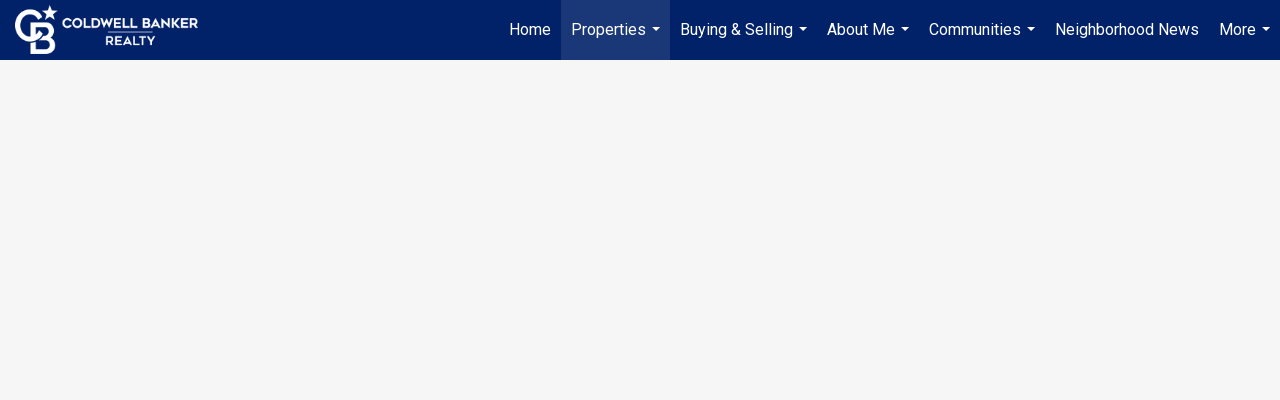

--- FILE ---
content_type: text/html; charset=utf-8
request_url: https://www.google.com/recaptcha/api2/anchor?ar=1&k=6LdmtrYUAAAAAAHk0DIYZUZov8ZzYGbtAIozmHtV&co=aHR0cHM6Ly9saW5kYWNyb3NlLWFuZGVyc2VuLmNvbTo0NDM.&hl=en&v=PoyoqOPhxBO7pBk68S4YbpHZ&size=invisible&anchor-ms=20000&execute-ms=30000&cb=1bzpqm7xmbsj
body_size: 48511
content:
<!DOCTYPE HTML><html dir="ltr" lang="en"><head><meta http-equiv="Content-Type" content="text/html; charset=UTF-8">
<meta http-equiv="X-UA-Compatible" content="IE=edge">
<title>reCAPTCHA</title>
<style type="text/css">
/* cyrillic-ext */
@font-face {
  font-family: 'Roboto';
  font-style: normal;
  font-weight: 400;
  font-stretch: 100%;
  src: url(//fonts.gstatic.com/s/roboto/v48/KFO7CnqEu92Fr1ME7kSn66aGLdTylUAMa3GUBHMdazTgWw.woff2) format('woff2');
  unicode-range: U+0460-052F, U+1C80-1C8A, U+20B4, U+2DE0-2DFF, U+A640-A69F, U+FE2E-FE2F;
}
/* cyrillic */
@font-face {
  font-family: 'Roboto';
  font-style: normal;
  font-weight: 400;
  font-stretch: 100%;
  src: url(//fonts.gstatic.com/s/roboto/v48/KFO7CnqEu92Fr1ME7kSn66aGLdTylUAMa3iUBHMdazTgWw.woff2) format('woff2');
  unicode-range: U+0301, U+0400-045F, U+0490-0491, U+04B0-04B1, U+2116;
}
/* greek-ext */
@font-face {
  font-family: 'Roboto';
  font-style: normal;
  font-weight: 400;
  font-stretch: 100%;
  src: url(//fonts.gstatic.com/s/roboto/v48/KFO7CnqEu92Fr1ME7kSn66aGLdTylUAMa3CUBHMdazTgWw.woff2) format('woff2');
  unicode-range: U+1F00-1FFF;
}
/* greek */
@font-face {
  font-family: 'Roboto';
  font-style: normal;
  font-weight: 400;
  font-stretch: 100%;
  src: url(//fonts.gstatic.com/s/roboto/v48/KFO7CnqEu92Fr1ME7kSn66aGLdTylUAMa3-UBHMdazTgWw.woff2) format('woff2');
  unicode-range: U+0370-0377, U+037A-037F, U+0384-038A, U+038C, U+038E-03A1, U+03A3-03FF;
}
/* math */
@font-face {
  font-family: 'Roboto';
  font-style: normal;
  font-weight: 400;
  font-stretch: 100%;
  src: url(//fonts.gstatic.com/s/roboto/v48/KFO7CnqEu92Fr1ME7kSn66aGLdTylUAMawCUBHMdazTgWw.woff2) format('woff2');
  unicode-range: U+0302-0303, U+0305, U+0307-0308, U+0310, U+0312, U+0315, U+031A, U+0326-0327, U+032C, U+032F-0330, U+0332-0333, U+0338, U+033A, U+0346, U+034D, U+0391-03A1, U+03A3-03A9, U+03B1-03C9, U+03D1, U+03D5-03D6, U+03F0-03F1, U+03F4-03F5, U+2016-2017, U+2034-2038, U+203C, U+2040, U+2043, U+2047, U+2050, U+2057, U+205F, U+2070-2071, U+2074-208E, U+2090-209C, U+20D0-20DC, U+20E1, U+20E5-20EF, U+2100-2112, U+2114-2115, U+2117-2121, U+2123-214F, U+2190, U+2192, U+2194-21AE, U+21B0-21E5, U+21F1-21F2, U+21F4-2211, U+2213-2214, U+2216-22FF, U+2308-230B, U+2310, U+2319, U+231C-2321, U+2336-237A, U+237C, U+2395, U+239B-23B7, U+23D0, U+23DC-23E1, U+2474-2475, U+25AF, U+25B3, U+25B7, U+25BD, U+25C1, U+25CA, U+25CC, U+25FB, U+266D-266F, U+27C0-27FF, U+2900-2AFF, U+2B0E-2B11, U+2B30-2B4C, U+2BFE, U+3030, U+FF5B, U+FF5D, U+1D400-1D7FF, U+1EE00-1EEFF;
}
/* symbols */
@font-face {
  font-family: 'Roboto';
  font-style: normal;
  font-weight: 400;
  font-stretch: 100%;
  src: url(//fonts.gstatic.com/s/roboto/v48/KFO7CnqEu92Fr1ME7kSn66aGLdTylUAMaxKUBHMdazTgWw.woff2) format('woff2');
  unicode-range: U+0001-000C, U+000E-001F, U+007F-009F, U+20DD-20E0, U+20E2-20E4, U+2150-218F, U+2190, U+2192, U+2194-2199, U+21AF, U+21E6-21F0, U+21F3, U+2218-2219, U+2299, U+22C4-22C6, U+2300-243F, U+2440-244A, U+2460-24FF, U+25A0-27BF, U+2800-28FF, U+2921-2922, U+2981, U+29BF, U+29EB, U+2B00-2BFF, U+4DC0-4DFF, U+FFF9-FFFB, U+10140-1018E, U+10190-1019C, U+101A0, U+101D0-101FD, U+102E0-102FB, U+10E60-10E7E, U+1D2C0-1D2D3, U+1D2E0-1D37F, U+1F000-1F0FF, U+1F100-1F1AD, U+1F1E6-1F1FF, U+1F30D-1F30F, U+1F315, U+1F31C, U+1F31E, U+1F320-1F32C, U+1F336, U+1F378, U+1F37D, U+1F382, U+1F393-1F39F, U+1F3A7-1F3A8, U+1F3AC-1F3AF, U+1F3C2, U+1F3C4-1F3C6, U+1F3CA-1F3CE, U+1F3D4-1F3E0, U+1F3ED, U+1F3F1-1F3F3, U+1F3F5-1F3F7, U+1F408, U+1F415, U+1F41F, U+1F426, U+1F43F, U+1F441-1F442, U+1F444, U+1F446-1F449, U+1F44C-1F44E, U+1F453, U+1F46A, U+1F47D, U+1F4A3, U+1F4B0, U+1F4B3, U+1F4B9, U+1F4BB, U+1F4BF, U+1F4C8-1F4CB, U+1F4D6, U+1F4DA, U+1F4DF, U+1F4E3-1F4E6, U+1F4EA-1F4ED, U+1F4F7, U+1F4F9-1F4FB, U+1F4FD-1F4FE, U+1F503, U+1F507-1F50B, U+1F50D, U+1F512-1F513, U+1F53E-1F54A, U+1F54F-1F5FA, U+1F610, U+1F650-1F67F, U+1F687, U+1F68D, U+1F691, U+1F694, U+1F698, U+1F6AD, U+1F6B2, U+1F6B9-1F6BA, U+1F6BC, U+1F6C6-1F6CF, U+1F6D3-1F6D7, U+1F6E0-1F6EA, U+1F6F0-1F6F3, U+1F6F7-1F6FC, U+1F700-1F7FF, U+1F800-1F80B, U+1F810-1F847, U+1F850-1F859, U+1F860-1F887, U+1F890-1F8AD, U+1F8B0-1F8BB, U+1F8C0-1F8C1, U+1F900-1F90B, U+1F93B, U+1F946, U+1F984, U+1F996, U+1F9E9, U+1FA00-1FA6F, U+1FA70-1FA7C, U+1FA80-1FA89, U+1FA8F-1FAC6, U+1FACE-1FADC, U+1FADF-1FAE9, U+1FAF0-1FAF8, U+1FB00-1FBFF;
}
/* vietnamese */
@font-face {
  font-family: 'Roboto';
  font-style: normal;
  font-weight: 400;
  font-stretch: 100%;
  src: url(//fonts.gstatic.com/s/roboto/v48/KFO7CnqEu92Fr1ME7kSn66aGLdTylUAMa3OUBHMdazTgWw.woff2) format('woff2');
  unicode-range: U+0102-0103, U+0110-0111, U+0128-0129, U+0168-0169, U+01A0-01A1, U+01AF-01B0, U+0300-0301, U+0303-0304, U+0308-0309, U+0323, U+0329, U+1EA0-1EF9, U+20AB;
}
/* latin-ext */
@font-face {
  font-family: 'Roboto';
  font-style: normal;
  font-weight: 400;
  font-stretch: 100%;
  src: url(//fonts.gstatic.com/s/roboto/v48/KFO7CnqEu92Fr1ME7kSn66aGLdTylUAMa3KUBHMdazTgWw.woff2) format('woff2');
  unicode-range: U+0100-02BA, U+02BD-02C5, U+02C7-02CC, U+02CE-02D7, U+02DD-02FF, U+0304, U+0308, U+0329, U+1D00-1DBF, U+1E00-1E9F, U+1EF2-1EFF, U+2020, U+20A0-20AB, U+20AD-20C0, U+2113, U+2C60-2C7F, U+A720-A7FF;
}
/* latin */
@font-face {
  font-family: 'Roboto';
  font-style: normal;
  font-weight: 400;
  font-stretch: 100%;
  src: url(//fonts.gstatic.com/s/roboto/v48/KFO7CnqEu92Fr1ME7kSn66aGLdTylUAMa3yUBHMdazQ.woff2) format('woff2');
  unicode-range: U+0000-00FF, U+0131, U+0152-0153, U+02BB-02BC, U+02C6, U+02DA, U+02DC, U+0304, U+0308, U+0329, U+2000-206F, U+20AC, U+2122, U+2191, U+2193, U+2212, U+2215, U+FEFF, U+FFFD;
}
/* cyrillic-ext */
@font-face {
  font-family: 'Roboto';
  font-style: normal;
  font-weight: 500;
  font-stretch: 100%;
  src: url(//fonts.gstatic.com/s/roboto/v48/KFO7CnqEu92Fr1ME7kSn66aGLdTylUAMa3GUBHMdazTgWw.woff2) format('woff2');
  unicode-range: U+0460-052F, U+1C80-1C8A, U+20B4, U+2DE0-2DFF, U+A640-A69F, U+FE2E-FE2F;
}
/* cyrillic */
@font-face {
  font-family: 'Roboto';
  font-style: normal;
  font-weight: 500;
  font-stretch: 100%;
  src: url(//fonts.gstatic.com/s/roboto/v48/KFO7CnqEu92Fr1ME7kSn66aGLdTylUAMa3iUBHMdazTgWw.woff2) format('woff2');
  unicode-range: U+0301, U+0400-045F, U+0490-0491, U+04B0-04B1, U+2116;
}
/* greek-ext */
@font-face {
  font-family: 'Roboto';
  font-style: normal;
  font-weight: 500;
  font-stretch: 100%;
  src: url(//fonts.gstatic.com/s/roboto/v48/KFO7CnqEu92Fr1ME7kSn66aGLdTylUAMa3CUBHMdazTgWw.woff2) format('woff2');
  unicode-range: U+1F00-1FFF;
}
/* greek */
@font-face {
  font-family: 'Roboto';
  font-style: normal;
  font-weight: 500;
  font-stretch: 100%;
  src: url(//fonts.gstatic.com/s/roboto/v48/KFO7CnqEu92Fr1ME7kSn66aGLdTylUAMa3-UBHMdazTgWw.woff2) format('woff2');
  unicode-range: U+0370-0377, U+037A-037F, U+0384-038A, U+038C, U+038E-03A1, U+03A3-03FF;
}
/* math */
@font-face {
  font-family: 'Roboto';
  font-style: normal;
  font-weight: 500;
  font-stretch: 100%;
  src: url(//fonts.gstatic.com/s/roboto/v48/KFO7CnqEu92Fr1ME7kSn66aGLdTylUAMawCUBHMdazTgWw.woff2) format('woff2');
  unicode-range: U+0302-0303, U+0305, U+0307-0308, U+0310, U+0312, U+0315, U+031A, U+0326-0327, U+032C, U+032F-0330, U+0332-0333, U+0338, U+033A, U+0346, U+034D, U+0391-03A1, U+03A3-03A9, U+03B1-03C9, U+03D1, U+03D5-03D6, U+03F0-03F1, U+03F4-03F5, U+2016-2017, U+2034-2038, U+203C, U+2040, U+2043, U+2047, U+2050, U+2057, U+205F, U+2070-2071, U+2074-208E, U+2090-209C, U+20D0-20DC, U+20E1, U+20E5-20EF, U+2100-2112, U+2114-2115, U+2117-2121, U+2123-214F, U+2190, U+2192, U+2194-21AE, U+21B0-21E5, U+21F1-21F2, U+21F4-2211, U+2213-2214, U+2216-22FF, U+2308-230B, U+2310, U+2319, U+231C-2321, U+2336-237A, U+237C, U+2395, U+239B-23B7, U+23D0, U+23DC-23E1, U+2474-2475, U+25AF, U+25B3, U+25B7, U+25BD, U+25C1, U+25CA, U+25CC, U+25FB, U+266D-266F, U+27C0-27FF, U+2900-2AFF, U+2B0E-2B11, U+2B30-2B4C, U+2BFE, U+3030, U+FF5B, U+FF5D, U+1D400-1D7FF, U+1EE00-1EEFF;
}
/* symbols */
@font-face {
  font-family: 'Roboto';
  font-style: normal;
  font-weight: 500;
  font-stretch: 100%;
  src: url(//fonts.gstatic.com/s/roboto/v48/KFO7CnqEu92Fr1ME7kSn66aGLdTylUAMaxKUBHMdazTgWw.woff2) format('woff2');
  unicode-range: U+0001-000C, U+000E-001F, U+007F-009F, U+20DD-20E0, U+20E2-20E4, U+2150-218F, U+2190, U+2192, U+2194-2199, U+21AF, U+21E6-21F0, U+21F3, U+2218-2219, U+2299, U+22C4-22C6, U+2300-243F, U+2440-244A, U+2460-24FF, U+25A0-27BF, U+2800-28FF, U+2921-2922, U+2981, U+29BF, U+29EB, U+2B00-2BFF, U+4DC0-4DFF, U+FFF9-FFFB, U+10140-1018E, U+10190-1019C, U+101A0, U+101D0-101FD, U+102E0-102FB, U+10E60-10E7E, U+1D2C0-1D2D3, U+1D2E0-1D37F, U+1F000-1F0FF, U+1F100-1F1AD, U+1F1E6-1F1FF, U+1F30D-1F30F, U+1F315, U+1F31C, U+1F31E, U+1F320-1F32C, U+1F336, U+1F378, U+1F37D, U+1F382, U+1F393-1F39F, U+1F3A7-1F3A8, U+1F3AC-1F3AF, U+1F3C2, U+1F3C4-1F3C6, U+1F3CA-1F3CE, U+1F3D4-1F3E0, U+1F3ED, U+1F3F1-1F3F3, U+1F3F5-1F3F7, U+1F408, U+1F415, U+1F41F, U+1F426, U+1F43F, U+1F441-1F442, U+1F444, U+1F446-1F449, U+1F44C-1F44E, U+1F453, U+1F46A, U+1F47D, U+1F4A3, U+1F4B0, U+1F4B3, U+1F4B9, U+1F4BB, U+1F4BF, U+1F4C8-1F4CB, U+1F4D6, U+1F4DA, U+1F4DF, U+1F4E3-1F4E6, U+1F4EA-1F4ED, U+1F4F7, U+1F4F9-1F4FB, U+1F4FD-1F4FE, U+1F503, U+1F507-1F50B, U+1F50D, U+1F512-1F513, U+1F53E-1F54A, U+1F54F-1F5FA, U+1F610, U+1F650-1F67F, U+1F687, U+1F68D, U+1F691, U+1F694, U+1F698, U+1F6AD, U+1F6B2, U+1F6B9-1F6BA, U+1F6BC, U+1F6C6-1F6CF, U+1F6D3-1F6D7, U+1F6E0-1F6EA, U+1F6F0-1F6F3, U+1F6F7-1F6FC, U+1F700-1F7FF, U+1F800-1F80B, U+1F810-1F847, U+1F850-1F859, U+1F860-1F887, U+1F890-1F8AD, U+1F8B0-1F8BB, U+1F8C0-1F8C1, U+1F900-1F90B, U+1F93B, U+1F946, U+1F984, U+1F996, U+1F9E9, U+1FA00-1FA6F, U+1FA70-1FA7C, U+1FA80-1FA89, U+1FA8F-1FAC6, U+1FACE-1FADC, U+1FADF-1FAE9, U+1FAF0-1FAF8, U+1FB00-1FBFF;
}
/* vietnamese */
@font-face {
  font-family: 'Roboto';
  font-style: normal;
  font-weight: 500;
  font-stretch: 100%;
  src: url(//fonts.gstatic.com/s/roboto/v48/KFO7CnqEu92Fr1ME7kSn66aGLdTylUAMa3OUBHMdazTgWw.woff2) format('woff2');
  unicode-range: U+0102-0103, U+0110-0111, U+0128-0129, U+0168-0169, U+01A0-01A1, U+01AF-01B0, U+0300-0301, U+0303-0304, U+0308-0309, U+0323, U+0329, U+1EA0-1EF9, U+20AB;
}
/* latin-ext */
@font-face {
  font-family: 'Roboto';
  font-style: normal;
  font-weight: 500;
  font-stretch: 100%;
  src: url(//fonts.gstatic.com/s/roboto/v48/KFO7CnqEu92Fr1ME7kSn66aGLdTylUAMa3KUBHMdazTgWw.woff2) format('woff2');
  unicode-range: U+0100-02BA, U+02BD-02C5, U+02C7-02CC, U+02CE-02D7, U+02DD-02FF, U+0304, U+0308, U+0329, U+1D00-1DBF, U+1E00-1E9F, U+1EF2-1EFF, U+2020, U+20A0-20AB, U+20AD-20C0, U+2113, U+2C60-2C7F, U+A720-A7FF;
}
/* latin */
@font-face {
  font-family: 'Roboto';
  font-style: normal;
  font-weight: 500;
  font-stretch: 100%;
  src: url(//fonts.gstatic.com/s/roboto/v48/KFO7CnqEu92Fr1ME7kSn66aGLdTylUAMa3yUBHMdazQ.woff2) format('woff2');
  unicode-range: U+0000-00FF, U+0131, U+0152-0153, U+02BB-02BC, U+02C6, U+02DA, U+02DC, U+0304, U+0308, U+0329, U+2000-206F, U+20AC, U+2122, U+2191, U+2193, U+2212, U+2215, U+FEFF, U+FFFD;
}
/* cyrillic-ext */
@font-face {
  font-family: 'Roboto';
  font-style: normal;
  font-weight: 900;
  font-stretch: 100%;
  src: url(//fonts.gstatic.com/s/roboto/v48/KFO7CnqEu92Fr1ME7kSn66aGLdTylUAMa3GUBHMdazTgWw.woff2) format('woff2');
  unicode-range: U+0460-052F, U+1C80-1C8A, U+20B4, U+2DE0-2DFF, U+A640-A69F, U+FE2E-FE2F;
}
/* cyrillic */
@font-face {
  font-family: 'Roboto';
  font-style: normal;
  font-weight: 900;
  font-stretch: 100%;
  src: url(//fonts.gstatic.com/s/roboto/v48/KFO7CnqEu92Fr1ME7kSn66aGLdTylUAMa3iUBHMdazTgWw.woff2) format('woff2');
  unicode-range: U+0301, U+0400-045F, U+0490-0491, U+04B0-04B1, U+2116;
}
/* greek-ext */
@font-face {
  font-family: 'Roboto';
  font-style: normal;
  font-weight: 900;
  font-stretch: 100%;
  src: url(//fonts.gstatic.com/s/roboto/v48/KFO7CnqEu92Fr1ME7kSn66aGLdTylUAMa3CUBHMdazTgWw.woff2) format('woff2');
  unicode-range: U+1F00-1FFF;
}
/* greek */
@font-face {
  font-family: 'Roboto';
  font-style: normal;
  font-weight: 900;
  font-stretch: 100%;
  src: url(//fonts.gstatic.com/s/roboto/v48/KFO7CnqEu92Fr1ME7kSn66aGLdTylUAMa3-UBHMdazTgWw.woff2) format('woff2');
  unicode-range: U+0370-0377, U+037A-037F, U+0384-038A, U+038C, U+038E-03A1, U+03A3-03FF;
}
/* math */
@font-face {
  font-family: 'Roboto';
  font-style: normal;
  font-weight: 900;
  font-stretch: 100%;
  src: url(//fonts.gstatic.com/s/roboto/v48/KFO7CnqEu92Fr1ME7kSn66aGLdTylUAMawCUBHMdazTgWw.woff2) format('woff2');
  unicode-range: U+0302-0303, U+0305, U+0307-0308, U+0310, U+0312, U+0315, U+031A, U+0326-0327, U+032C, U+032F-0330, U+0332-0333, U+0338, U+033A, U+0346, U+034D, U+0391-03A1, U+03A3-03A9, U+03B1-03C9, U+03D1, U+03D5-03D6, U+03F0-03F1, U+03F4-03F5, U+2016-2017, U+2034-2038, U+203C, U+2040, U+2043, U+2047, U+2050, U+2057, U+205F, U+2070-2071, U+2074-208E, U+2090-209C, U+20D0-20DC, U+20E1, U+20E5-20EF, U+2100-2112, U+2114-2115, U+2117-2121, U+2123-214F, U+2190, U+2192, U+2194-21AE, U+21B0-21E5, U+21F1-21F2, U+21F4-2211, U+2213-2214, U+2216-22FF, U+2308-230B, U+2310, U+2319, U+231C-2321, U+2336-237A, U+237C, U+2395, U+239B-23B7, U+23D0, U+23DC-23E1, U+2474-2475, U+25AF, U+25B3, U+25B7, U+25BD, U+25C1, U+25CA, U+25CC, U+25FB, U+266D-266F, U+27C0-27FF, U+2900-2AFF, U+2B0E-2B11, U+2B30-2B4C, U+2BFE, U+3030, U+FF5B, U+FF5D, U+1D400-1D7FF, U+1EE00-1EEFF;
}
/* symbols */
@font-face {
  font-family: 'Roboto';
  font-style: normal;
  font-weight: 900;
  font-stretch: 100%;
  src: url(//fonts.gstatic.com/s/roboto/v48/KFO7CnqEu92Fr1ME7kSn66aGLdTylUAMaxKUBHMdazTgWw.woff2) format('woff2');
  unicode-range: U+0001-000C, U+000E-001F, U+007F-009F, U+20DD-20E0, U+20E2-20E4, U+2150-218F, U+2190, U+2192, U+2194-2199, U+21AF, U+21E6-21F0, U+21F3, U+2218-2219, U+2299, U+22C4-22C6, U+2300-243F, U+2440-244A, U+2460-24FF, U+25A0-27BF, U+2800-28FF, U+2921-2922, U+2981, U+29BF, U+29EB, U+2B00-2BFF, U+4DC0-4DFF, U+FFF9-FFFB, U+10140-1018E, U+10190-1019C, U+101A0, U+101D0-101FD, U+102E0-102FB, U+10E60-10E7E, U+1D2C0-1D2D3, U+1D2E0-1D37F, U+1F000-1F0FF, U+1F100-1F1AD, U+1F1E6-1F1FF, U+1F30D-1F30F, U+1F315, U+1F31C, U+1F31E, U+1F320-1F32C, U+1F336, U+1F378, U+1F37D, U+1F382, U+1F393-1F39F, U+1F3A7-1F3A8, U+1F3AC-1F3AF, U+1F3C2, U+1F3C4-1F3C6, U+1F3CA-1F3CE, U+1F3D4-1F3E0, U+1F3ED, U+1F3F1-1F3F3, U+1F3F5-1F3F7, U+1F408, U+1F415, U+1F41F, U+1F426, U+1F43F, U+1F441-1F442, U+1F444, U+1F446-1F449, U+1F44C-1F44E, U+1F453, U+1F46A, U+1F47D, U+1F4A3, U+1F4B0, U+1F4B3, U+1F4B9, U+1F4BB, U+1F4BF, U+1F4C8-1F4CB, U+1F4D6, U+1F4DA, U+1F4DF, U+1F4E3-1F4E6, U+1F4EA-1F4ED, U+1F4F7, U+1F4F9-1F4FB, U+1F4FD-1F4FE, U+1F503, U+1F507-1F50B, U+1F50D, U+1F512-1F513, U+1F53E-1F54A, U+1F54F-1F5FA, U+1F610, U+1F650-1F67F, U+1F687, U+1F68D, U+1F691, U+1F694, U+1F698, U+1F6AD, U+1F6B2, U+1F6B9-1F6BA, U+1F6BC, U+1F6C6-1F6CF, U+1F6D3-1F6D7, U+1F6E0-1F6EA, U+1F6F0-1F6F3, U+1F6F7-1F6FC, U+1F700-1F7FF, U+1F800-1F80B, U+1F810-1F847, U+1F850-1F859, U+1F860-1F887, U+1F890-1F8AD, U+1F8B0-1F8BB, U+1F8C0-1F8C1, U+1F900-1F90B, U+1F93B, U+1F946, U+1F984, U+1F996, U+1F9E9, U+1FA00-1FA6F, U+1FA70-1FA7C, U+1FA80-1FA89, U+1FA8F-1FAC6, U+1FACE-1FADC, U+1FADF-1FAE9, U+1FAF0-1FAF8, U+1FB00-1FBFF;
}
/* vietnamese */
@font-face {
  font-family: 'Roboto';
  font-style: normal;
  font-weight: 900;
  font-stretch: 100%;
  src: url(//fonts.gstatic.com/s/roboto/v48/KFO7CnqEu92Fr1ME7kSn66aGLdTylUAMa3OUBHMdazTgWw.woff2) format('woff2');
  unicode-range: U+0102-0103, U+0110-0111, U+0128-0129, U+0168-0169, U+01A0-01A1, U+01AF-01B0, U+0300-0301, U+0303-0304, U+0308-0309, U+0323, U+0329, U+1EA0-1EF9, U+20AB;
}
/* latin-ext */
@font-face {
  font-family: 'Roboto';
  font-style: normal;
  font-weight: 900;
  font-stretch: 100%;
  src: url(//fonts.gstatic.com/s/roboto/v48/KFO7CnqEu92Fr1ME7kSn66aGLdTylUAMa3KUBHMdazTgWw.woff2) format('woff2');
  unicode-range: U+0100-02BA, U+02BD-02C5, U+02C7-02CC, U+02CE-02D7, U+02DD-02FF, U+0304, U+0308, U+0329, U+1D00-1DBF, U+1E00-1E9F, U+1EF2-1EFF, U+2020, U+20A0-20AB, U+20AD-20C0, U+2113, U+2C60-2C7F, U+A720-A7FF;
}
/* latin */
@font-face {
  font-family: 'Roboto';
  font-style: normal;
  font-weight: 900;
  font-stretch: 100%;
  src: url(//fonts.gstatic.com/s/roboto/v48/KFO7CnqEu92Fr1ME7kSn66aGLdTylUAMa3yUBHMdazQ.woff2) format('woff2');
  unicode-range: U+0000-00FF, U+0131, U+0152-0153, U+02BB-02BC, U+02C6, U+02DA, U+02DC, U+0304, U+0308, U+0329, U+2000-206F, U+20AC, U+2122, U+2191, U+2193, U+2212, U+2215, U+FEFF, U+FFFD;
}

</style>
<link rel="stylesheet" type="text/css" href="https://www.gstatic.com/recaptcha/releases/PoyoqOPhxBO7pBk68S4YbpHZ/styles__ltr.css">
<script nonce="f-dYnZp-GE_Lx9f-BlGEig" type="text/javascript">window['__recaptcha_api'] = 'https://www.google.com/recaptcha/api2/';</script>
<script type="text/javascript" src="https://www.gstatic.com/recaptcha/releases/PoyoqOPhxBO7pBk68S4YbpHZ/recaptcha__en.js" nonce="f-dYnZp-GE_Lx9f-BlGEig">
      
    </script></head>
<body><div id="rc-anchor-alert" class="rc-anchor-alert"></div>
<input type="hidden" id="recaptcha-token" value="[base64]">
<script type="text/javascript" nonce="f-dYnZp-GE_Lx9f-BlGEig">
      recaptcha.anchor.Main.init("[\x22ainput\x22,[\x22bgdata\x22,\x22\x22,\[base64]/[base64]/[base64]/bmV3IHJbeF0oY1swXSk6RT09Mj9uZXcgclt4XShjWzBdLGNbMV0pOkU9PTM/bmV3IHJbeF0oY1swXSxjWzFdLGNbMl0pOkU9PTQ/[base64]/[base64]/[base64]/[base64]/[base64]/[base64]/[base64]/[base64]\x22,\[base64]\\u003d\x22,\x22w7xKw4zCqgrCssOYw6rCrcOjJsOLC8OVEcOXBcKxw5tZdMOhw5rDlVdPT8OIPcKTeMODOMOnHQvCnsK4wqEqeAjCkS7DrMOfw5PCmwUnwr1fwr/[base64]/DnFTDnmMIQFE4eR/CvcKVUVwow5jCoMK4wrZYH8O3wqJqcjTCrHQ8w4nCkMO3w77DvFk8SQ/CgEprwqkDDcO4woHCgxbDqsOMw6EjwoAMw69Kw4IewrvDnMOtw6XCrsO4LcK+w4d1w5nCpi4zW8OjDsKpw4bDtMKtwrfDjMKVaMKnw6DCvyd9wpd/wptfQg/DvWzDigVsXxkWw5thA8OnPcKJw7dWAsKpG8OLajUpw67CocK6w4nDkEPDhDvDin56w5ROwpZqwprCkSREwp3Chh8WB8KFwrNnwq/CtcKTw78YwpIsBcKsQETDvn5JMcKmLCMqwrnCi8O/bcOtMWIhw4dIeMKcDsKyw7Rlw4DCuMOGXREkw7c2wq/CmBDCl8OFXMO5FQLDrcOlwopbw58Cw6HDnF7DnkRXw4gHJh7DkScAJsO8wqrDsWgPw63CnsOVQFwiw5XCicOgw4vDncOETBJnwrsXwojCmiwhQBjDjQPCtMOqwoLCrBZdM8KdCcO9wobDk3vChFzCucKiBEYbw71GBXPDi8OCVMO9w7/[base64]/Cl8KAwrI1QiLDtcOCwrjCi8KCwrx2worCuhl2ZlDDsCPCkk4MR1bDmQkSwqbCtAokM8OcDSBbS8Ktwq3DoMO4w4DDul0/HMK0IcKnPsKGw5wfAcKGRMKPwpLDo3LCn8KDwqFwwqHChwcWM3zCp8O/wqFDXCNlw5RTw5sdYMKvw4TCgWYaw5YJMALCr8K5w7Vuw6vDk8KvdcKXc3lvBh1SaMOMwo/CpcK6ah9hwr5Fw5/CscO9w7oFw5rDnQ8Hw43ClxXCjXvCh8OywrgKw6/DjMO5wpUtw63DqsOqw6jDssO1VcKuAV7DkVkDwo3CucK/wpBuwpDDscO+w5oJEzjDh8OQw4IKwqRUwrfDr1Bjw4BHwpbCjE8uwr1eEgLCg8Kkw6JXKHYyw7DCksK+PmwTEMOYw5Y/[base64]/ClMOHLMK0woNIwoPDt8KoOUrDq204w4bDo3cvYMKPcG1sw6PCvsOww7/DssKmLmXCjgUJE8OhN8KyYsOww5xCLhfDhsO+w5HDjcOCwqPCtcKhw6UlEsKKwrDDs8OfUDDCkcKOVMO6w6pWwrnCssKgwrtRCcOde8O7wrI2wr7CisK2RFPDmMKFw5TDiFknwoc1b8K6wp5vdUjDrMK/[base64]/Cgl/DlSIYfwDCqMKcTsO3QhhhwphLPMKQw4MYe1AJFsOHw7rCq8K3CiJtw4jDkcKBBHogfMOODsOGUSTCjmktwoTDhMKLwohZfwnDi8OzIcKPGybCjiHDgcOoRxB8PA/[base64]/DscKyIGvDgcKDw4YDNcOoHsKTw5DDhcOMLsOGRQR5wocyLMOrVcK2w7LDuQN8wq5BMBRkwp3DjcK3LcOVwpwrwp7Di8O2wobDgQ1EKcOqbMOQIgPDhnrCrMOowoLCucKgwr7DusONKlN6wpBXSShuY8KjXArCgMO3e8KWSMOBw5DDsHXDnQY1w4VYwptCw7/[base64]/w4dvw4vDq8OXw5tuOj3CjyXDlxtAw4gla2fDlHTDoMK6wp92PQVyw6PClcO0w4/DqsKTOB8qw7wMwrlnCRlWRcObC0XDv8OxwqzCv8OGwqrCkcO5wrzCl2jCmMOKH3HCqGY6RU9Lwr/ClsODHMK9W8KkI03Cs8KXw51QG8KTOFooCsKIZcOkfQTChTPDmcKcwq3CnsORacKAw53DgcKKw4jDihEBw7Ifw6AXPWlobwVEw6XDkVXCtkfCrAHDjDHDg2fDk2/DncOxw4ANAQzCnChNLsOiwoUzwoLDtMO1wpI1w70zCcOMPcKQwph+G8OawpDCpcK5wqlDw65rw60kwocVKcO7wrdiKh/CoXMYw5PDhyLChsOQwosyJWbCoyAewpRowrwdGsOwa8OEwoEIw58Uw59+wphqXUHDq3jCiQfCv1Naw7PCqsK8fcOSw4LCgcKnwrLDrMOJwq/Di8Kzw5PDssOHEDFfe1RRwoHCkBNWW8KCJ8K9J8KcwoZPwpvDoyQhwrwMwoRjwp9kYU4Fw5UJd1gRAcKFCcOREEh8w43DhMO0w5zDqClVUMOQRn7CgMOrDsKFdE7CpcOUwq5KPsKHb8Klw6NsR8KKacK/[base64]/DjzPDr2DDssOvw6QwPAHDgnfCqsO+UMOSdcODd8OxWgzDrHpXwrxRV8OCGj8hfAxnwqvCncKCT3jDj8O7wrjDjcOLWXoDcBzDmcOGXsOycCc/[base64]/Dj13CqsKhw6HClsKmwr4/w4N8NcKpw4XCi8KLUnzCnRpjwoXDlXVWw5gbcMO0RMKfFQYMwph4csO/woPChcKvM8KjHcKGwqpJQUTCicKCDMOBXsKmHG01w45kw4QjBMOXwqfCrMOCwo4vDsObRSsfw5U5w6DCplHDuMKVw70Ywp3DosOLDcK7AcKJXzJRwrp1IibDjsOFNEZWw4vCs8KKf8O1ExHCrHLCpDwIScKFTsO6EcOmIsO9Z8OlZcKBw5vCii3DiF/DpcKNYGHChlfCoMKHTsKlwp/CjcOpw6F5wqzCjmIQPHPCtMKVw73DlBbDnMKawr00BsONDMOlZ8Ksw5tTwp7Dqi/DkwfCtW/DuF/DthrDgcOjw6hVw5TCk8OIwrZhw6lSwp8LwrAzw5XDtsKwYxLDohDCnQXCgMOKScO6QsKGKMOJUcOaRMKqMxpbaAnCm8KHGcOlw7AULC9zIcOvwoofO8ONAcKHFsKzwr7Cl8Osw449OMOoHQDChQTDlHfCsm7CmkFuwo8sYysITsK5w7nDjCbDkHEBw6/ClhrDiMOGe8KxwpVbwrnDtsKBwowbwo7ClMKcw7IHwol7wonDjMKCw4bCnDzDuTzCrsOQSBHCscKtCsOWwq/CnErDocKZw5QDS8KxwrIOUsOha8K8woMXL8KIw4DDlcO0aQfCtnTCoQYywrEtVlR9LSPDtn7DocOxBCASw4wTwogqw7/DjsKSw6wvJMKow7VPwro1wqvCkS3Dum/CkMKzw7zCtXfCqMOYw5TCgwLCnMKpY8K7METCtSjCgWHDhsOnBn4cwrHDmcO6w7JCfAFuwpPDtD3DtMKYfibCnMO0w6zCkMK2wp7CrMKJw6gewonCmGXCoX7CuF7Dt8O9L1DDjcO+D8O8SsKjMFdnwoHCm1/DnSU3w67CtMOrwpVpO8O/GQJxWMK8w7oxwrfDhMOmHMKUTxtYwqfDqU3Dq1UQAGfDjcOcwphdwoNKwpvCvyrCrMOFPMKRwpN9LMKkIMO1w43Cpmd5EcKAb2jCjlLDmw8rH8O0w6DDkDw0KcK9w7xsEsOFHzTCmMKDZMKaEMOqCT/Cs8O3CMOAQX0KQ0fDncKJEsKTwphzK0Jww40PesK9w6bDj8OKMsOewopndgzDpFTDiAxLFcKkLMOIw5TDriLDjcK3EMOHNXbCs8OBIkgUYGDCnwnCkMOyw4nDji/[base64]/DhcOYwqV8JcKvwqUQJsKkXQhBw4jCkMOtwpfDtjc4SgtlRsKrw4bDiBJHw6E7CcOzwrlMTMKhw7vDnU1Jwps/wrN6wqYOwp7CsXnCosKRLCLClWHDm8ORDETCiMK8RgHCvsKoUxsMwpXCnCXDp8OoesK3bTbCsMKpw4/DscKrwoLDlXwxKmVQYcOwEhN1w6F4YMOkw4NvD1Rrw4HCuzEnIiN/w6PDqMOJNMOEw5VJw4Zuw7cFwpnDm1hrDShJAhtZBnTDo8O8GDUAcg/[base64]/wrbDgsKlw6LCicKVXVrCuW7CvcKNOyVyDiXDqcKTI8ObYgxqNCQFNWbCvMO9N38TLnJ4woDDhA3DpsKXw7pow6LCsmwiw65NwqRIR2nDtMOgCMOswpjCmMKfKsORUcOxADBmOB1qDjZnwrvCuHXDjVcjJFDDg8KtJUfDjsKhfU/CoCwkVMKlcAjClsKBwp/CrFoRXsOJVcK2wrhIwovCpsKePTl6wrDDoMOOwqsTNz7Cl8KBwo19wpTCsMKKAcOkUytNw7zCt8OKw4hiwp7Dh07DhD8VaMKkwq5nBDI0RMKWQcOcwpHDvMKrw4jDiMKUw6hOwrXCqsOAGsOvEsOjQh/CjMONwpVdwp0pwrwCByHClSjCpgpwPMKGOUrDnsKyBcKybFnDgcOLM8OdeGfCuMK9cAHDtiLDr8OiEcOtBzHDhcOGY1wTbFVSWMOuGQ4Uw4x+cMKLw45lw5rCu24zw6vDl8KXw5LDmcOHDsKIU31jLxQlVH/DpsO4PR9WDsOnKFvCtsKyw6/DqGwzw67ClsOwXzAOwq49bcKTZ8OEYTPCg8K6wpEyC17CmcOHLsOgwo09wpbChE3Cux/DpQhQw7wEwqHDlMOzwqESBV/DrcOvwovDkjlzw6rDhcKQXcKFw5bCuy/DjMOkwrDClMK1wr/Ck8KAwrTDjgjCiMOww6IwaTJUw6XDp8OKw6jDtBQ4OW7ClHlAYMKgL8Ohw6XDvsKGwoVuwohOIMOxcyDCtCTDtV/ChsKWA8Oow7o+FcOmXcK/wo/CsMOiRMOTS8Kzw67ChEosBsOubC7DqkfDsGfDg0Uqw5VTHX/Dl8K5wqPDpsKYCcKKPcKeacK9YcKiRHxZw5BdA0I/wonDusOPMWfDqsKkEsOYwqkDwpMUcMOQwpjDrMKFJcOhXA7DicKVHSNmZWvCq3I8w7IwwrnDhcKAQsKtZMK/wrFYw6ElHF0TBVPDisK+wpDCt8Koa3hpMsOdIyApw6d6GHR/[base64]/DtsORw59nOmXCmR3ChGpvIsK3woHDm3bCrTnCmzhzRsOUwq8yAzkIdcKcwp4Iw4DCgMOow5p8wprDkzt8wobCgw/[base64]/DkcOTGMOTUcODW8K0Y3jDtsOIwoZiwpzDnDY0PCXCuMKgw4IBa8OZVnPChTrDg19pw4JxZgsQwodwOcKVR0XCmlDCr8O2w7EuwoB8w4LDuEfDqcKfw6ZRwooJw7QTwoY/R2DCvsKhwowxQcKGHMOSwosIAwhIPkcIHcKDwqAdw6PDmAkYwpPDsxsSdMKefsK1NMOfI8KRw6BQP8OEw6gnwo3DoCJNwo4hEMK3woQuIjlcwoIaLmvCl0VYwpl5dcOVw7LCisOCLWlCwoFESCbCvD3DosOUw7whwo5lw7jDkHHCucOXwpfDhcO+bBUdw6/Ct0XCoMOIVCTDmMOML8K1wofCoznCkcOCOcO6NX3Dnk1NwqzDqMKyQ8OOwofCu8O2w4TDhgAKw4TCjwkVwqBjwohIwpLDvsOQLGTCs2BmWhs4ZyARMMOcwqNzBcOtw7BHw5DDvcKbP8KOwrR+MRomw6hnGRJMw5oQO8OaDS0FwqDDj8KXwoo3cMOITcO/w5XCrsKpwq5jwobDl8KiRcKewp3DuWrCsSEOSsOibR/DuVHCkVsYbFvClsKxwoc8w6paCcOaYgvCq8Oyw4TDusOATFnDpcO5wqBewrZQMFh0NcOKVSxDwoXCjcO/[base64]/DnSLDl29Twql4a8O6wrXDpExZwoVsw5EiY8Ovw4cKHy/CvTTCkcKpwoEFAcKSw4lww5Jmwqc8w7Blwrlyw6PCgsKWF3vCi3lfw5Rnwr3DrX3Cgklgw5NqwqRxw6kRw53DgwUZNsK+BMOdwr7Cr8O2w5Y+wrzDkcO4w5XDpWYowqNzwrvDrSDCvHbDjUfCsCDCjMOowqjDqcOTXU9+wrA+w7/DukzCkMKGwrHDtBl8DUDDo8OqZHwcCcKOdVkIwoLDiWLCmcOYGijCkcKmEcO/w6rCuMOZw43Dq8KSwr3CoGBiwot8BMKgw4dGwq5VwrzClD/DosOmdC7ClMOHV2DDocOTLl46A8KLbMKlwoTDv8OYwrHDhh0JcHLCssKSwptkw43DgXLClMKrw7DDscO8w7Auw4bDjsOJZT/[base64]/w4TDuyloITfDt8OLPsK4wo3DsgTDv8OpNcO1RUBjU8O/dcOHfW0QR8ORMMK+wrHCgsKOwqXDog5aw4pgw7zCncObGsOMd8KEEMOoIcOIQcKsw4vCpGvCo33Dik89AsOIw4PDgMOLworDr8OjZ8OPwoHCpFZ/dGnCk2PDlEBCH8K3woXDrzbDmFAKOsOTwr1Jw6RgBQ/CjlUkdcK7woPCnMOFw5JEasKvPsKmw6skwpQuwqvDgMKuwrwBXmLCnMKjwpgSwppBF8OlKsOiw4rCuSJ4dsO+K8Oxwq/DoMKAWjlYw4zDhl/DuCrCklJJG0oRFxvDgMKpIAsMwo3Cg03Cnn/CpcK2wp/DpMKbcijCiQzCmiZ2T3TCpHnCiRjCp8K2SRHDocKaw4nDumEpw65ew6rDk0rClcKKQcK2w5jDo8K5wpLCug09w5LDpgIuw7fCqMOdwpHClUJ0wp7Crn/[base64]/Dhx3DpsK+wrBVLcKQDkBheMKFe8K9D2piJRvDkwzDpsOKw7nCnyxNwrQlR2Qdw5sWwq9SwrvCoXnCmhNgwoQgGW7CgsKkwpnCrsO/KnZjZMKxOkB5wrROV8KCasOKcMK7wrRew4fDlcOcw6Ndw6AracKJw5HDpHjDrxVgw7jChcO+CMKOwqdgL2LCgALCgMKsHcOxe8K6Ox3Cmg4oS8O+wrnCu8OzwrV5w7PCv8OmFcOXO0BVBcKiHjFrXSHCssKcw5QKw6DDtwTCq8K/ecKyw7ohSsKuwpXClMK3bhLDvF/ChsKHa8OLw6/CrD7CgiguIsO4NcKZwrvDhDrDhsKzw57CpcKXwq8GBDTCssKcA3MCQcKiwr81w5YmwonCm29Zw74Ow4vCpCwVYWACIyTCm8OiU8KQVichw5RGbsO7wogLaMKAwqcvwqrDo2gHZcOABy9FHsOiM0/[base64]/wrB+SsKtwovDrQPCoHPChsOYRkXDgcOFw4nDh8KhWGzCjsKWw4YwZ13DmMK5wpVWw4TCo1Z/[base64]/[base64]/CvcKkNCdtQkwjGzMQNm/[base64]/DqH0TOXEPJEXDssOew5vDvMK3wpfDpcOIBsKZbVABwr7CpjZuwrs/HMKdQ2vCq8KOwr3CvcKHw4DDnsOGAcKVIcOTwpvCgw/[base64]/VFsWwqQVcRtRAMK9wpvCi8KvYxXCnHElRhITGGbDm01WMBPDnm3DmxtRJ0fCjsO8wqzDgsKGwobDl0YYw7PDuMKBwpcsQsONWMKcw6oEw4p6w6jCscOgwo5jLF1HasKTZQATw5F3wptyZyZRNQ/CtWvDu8KKwr9tZQcRwoLDtsO/w4Qww6PCoMOMwpEDFcOjb0HDpQgpa2rCn1DDv8OEwqITw6dRFip2wqPClkdtBk8GQMOTw6HCkiPCisKSXMOZVRhsfyTCh0TDssOnw7/[base64]/DssKmVsKzw554w6w6w6ROPMKKwoQ3wpd8bQvCpUzCosKDY8OTw6fCs2vDuCsCalrDmcK5w67Dn8O+wqrCvcOcwqHCsQvCrEViwpURw6zCrsOvwp/Di8KJwpLCjTDDr8KeBFFgMgd1w4DDghrClMKaScO+OMOFw53CtcOnD8Kiw77CmkvCmsO7bMOrDTXDgQlAwph/[base64]/cmrDuDsgKcOwf0/Cm8KnXcKBXg05S27DgsOjcnVLw7HCmiTCk8O7CynDiMKpNy1Fw6Ncwo8Zw54Ww7NlQcOwBRDDisK/[base64]/[base64]/DvMOwwqxMwqPDtG/DsMOTI8KQEw0pP8KSUMO0HWLDhGTDlQtoQ8K9wqHDpsOKwovClD/[base64]/w5zCjGQHwo7CpzM9KSQaVgZaTDpsw78TW8KfccK0Bz7Dm0LDm8Kgw64RQBHDpEchwpvCosKWwpTDl8K9w4DDq8Oxwqgdw7nDow/CjMKxScOEwocxw4lfw6IPIcOqTkHDlzlYw6LCscOMZVzDtBhjwrItR8O7w6fDqlHCqMKkQFrDpsKwZ2bCncKyEhvDmh/Dp0B7dcKAw6x9w5zDgnHDsMKzwqLDlsObTsOHwo9AwrnDgsOywptGw5jCoMKCecOmw7dNQMOYJl1JwrnDgMO+wqotPybDl2rClXEedj8fw5bCk8Opw5zCqsKMe8Knw6PDuHY9KMO/wr99wozCpMK0IA/CmcKIw77CjRYFw6nCp1hDwpo3DcO3w6RnJsOkVMKYAsOcI8OWw6PCjxnCr8ODSXYdGkTCrcOxF8K/TXAFXEMVw5xIw7VNK8ODwpwZLTYgJsOecsKLw5HDrDbDjcO2w6TCvVjCpgnDjsOMX8OOwrMWecKlXsKoYSnDisOXwq3Cu2JZw7/ClMKGXx/DvsK4wo/CmVfDncKuRnQXw5ZLDMKIwow2w7vCpzbClCsDJMOpwpwQYMKmW3PDsykWw4jDusOODcKyw7DCnFDDjMKsOB7CpDbDk8OiEcOOfMOWwq7DpcKsGMOqwqfCtMKKw4DCjkXDtMOqFFRsQlfCgkt5wq4/[base64]/CpUrCpHpywqVIw4LCtwfCpsKww6LDgCLCpUvCtWkqLMO0L8Krwocif2zDsMKoOsKFwpzClE8lw67Dl8KRXSx8wrwPDcKyw4N9w6vDvQLDm1DDhX7DrTIlw5NvGQzCtG7DpsOpw4tGeG/Di8KYakUbwrvChcOSwoLDoxZSTsKhwqpWwqZHMsOSJsO7asK0wpAxBMOGDMKOQMO7w4TCqMKoRVEudjo3DiRgwp9EwqzDhcKiR8OxVhXDqsK8TWU8dsOxBcOiw5/[base64]/DucOySBBcw7bDlsOHPMOtCsO+w4HDjEXCjn50C0zCpcOLwoLDlsKAJ17DksONwpTCr1h+R3jCsMOmOMKPEmrDucO2DMOLKHHDjcOeJcKncA/Do8KPDsOfw5QMwrdYwqTCh8KyA8O+w7N4w5BYUkvCsMO9TMK/wqjDsMO+wqtgw4HCocOcflg9woPDicK+wq8Jw43DtMKBw64zwqzCuVDDkng9NjhRw78pwq3Ch1fCnibDmkIQaAsEUsOATsO7wpHDlwHDqRTDncOEO3p/bsKDWHI5w6IbBFpwwpYTwrLCi8Kjw7PDtcO7WwZIw7PCtsKyw504NcO+ZSHCgMO/wooKwok8Vw/DrMO6PR4CKy/[base64]/DiSEIw5h6W8OLwpMAwpnCvX5cwqLDrMObwqMHYsKcwqjDgHTDrMOnwqVrQglWwpvCh8OkwpXCjBQRSk8SP0vCucKWw7PDu8OkwpVzwqEOw6bCgsKaw4hweRvCgUTDuG1iVlXDo8KgGcKcDHx8w4TDhQwSTzXDvMKQwq4FfcOZdhZzFx1Lw7ZMwozCucOEw4/DiwIvw6bDtsOLwoDCmgQrWA0awrfCj0F8wqwIVcKKAMO3cQZfw4DDrMO4TQdrbyvCjcO+ZVPCqMKfWBFkVQg2w5d3C1vDg8KHSsKgwoR3woTDs8KffUzChG1WeS5cCMO/w6LDjXrDqMOOw6QTUlNIwqNmBsKdRMOqwol9YlUXccKvwqE4WF8sOUvDlwTDvMOxFcO0w58hwrpBFsO6w7k6dMOuwqwLMgvDu8KHQMO2w6PDhsOtwobCrA/CqcOQw5FyXMOUWsOAPyLCoy7Dg8KtN2jCkMKdB8KkQhvDtsOLDiEdw6vDjMKpFMOUEVLCmAbCi8KRwrbDoGgfU1MnwpEgwoAsw57Ck3nDo8K4wp3DtDYpWDc/wpFVCCw0XGPChMKRGMOlO21PPyLDqMKNYQTDtcKNdB3Dv8OOJsKqwostwqAaD0vCo8KXw6PCh8OOw6HDkcK+w63CncOtwrfCm8OGFMO+bAvCkHfClcOIYsODwpcYWwNcDwPDliQQUkvCox0hw4M4TlIPEMKZw5vDisOhwq/DoUrCtmDDhlVQTMOsdMKWwq9qEFnCml1/w45ewpLCjBozwofCoCjCjCEvf2/[base64]/DtE3Cm0J9wr4Iw6vDvHYbwpQ+w6TChFXCvXV4Ln9rVidyw5DChsOUN8O1fwAOecOXworCk8Ouw4/ChsOdw4gNEjjDgRMsw7IsTcOjwrHDj0rDg8KTw4Eow67Ci8KgdDfDpsO0w4HDjE8ePlPCmsOJwrpxKXNiVcKPwpHCvsOFS1oVworDrMO/[base64]/wqZvCMO9wqMKw7DDhVsAesOIHXscWMOhwpHCtQVOwqwWChPDqA/Cvy7CvWjDmsK/csKjw78vFGNvw5JLwqthwp5EFUzDucOGHRfDsyIbEsK7wr/Dpj9HWizDgjrDncORwooLwqVfDRJlIMKtwpdrwqZ1w4dDKhxAU8K2wr0Qw6XCh8O1CcOwIGwmU8KtJwtwLyjCi8OMZMOuW8OOBsKhw4zCrcKLw7MYw5R+w4zClHkceht3w4HDocKcwrRVw58AU3QLwovDtETDqsORY0LCsMOMw6DCoDbCrn/DgMOuFcODQ8OKZ8KKwrtXwqZNEwrCocOWdsK2NRxPT8OGG8O2w7rCpMOGwoBkTm3Dn8O0wpF/EMKxw4PDiwjDoWZjw7o2w6gmw7XCkHp4wqfDginDncKfGHVXb08twrDCmHcww5wYCARsAz1awoh/[base64]/Cj8O9w4jDmzPCgsOvw77DpsKQc8K+w5LDqzw8FMOLw5F9BzoiwoXDnGXDhCkbKXnCixnCnmVeN8KaLB8jwpUOw7pUw5fCjT/CiRTCmcOMTk5iUcKqYTHDplENBlVtwprCt8O9dBxkecO6SsO6w7tgw4rDnMOYwqd/InFKBFAvSMOSY8KABsOgF1vCilzDl3PCvwFmBjInwpB/GCbDoWcKIsKpwqsOQMKAw6FkwpJsw7PCvMK3wrrDixDDr2/CiShRw6xOw6bDhsOywo3ClAErwpvCqVDCm8KOw5QFw4vCmhHClzJFLkkYY1TCpsKnwpYLw7rChgLDpsOKwoMaw5TDtsKyO8KaC8O2FjTDkSsjw6vDscO2wo7DgsOFKsO3OwMrwqlkRVfDiMOswpRbw47DgWvDnk3Ck8OLWsOuw50nw7hRQmrDrFLCmBJVLw/[base64]/CmiRxw4rDgAIywrnCs8OSw6HDnQHDvCvCiXpMOywYw5bCpxZFwoHCg8ODwqXDrHkKw7gaGSnDlTxkwpPDt8OqMgHCisOzbiPCtxrCrsOcw6XCvsOqwoLDgsODWELCrcKCGjEEDsKZwqDDmRkeYW0KZcKhEsKiSl3CrWDCtMO/[base64]/DuBIcImM6fWIQw6MLw5/CmyrDuMKvFkMIJD3Ds8Kyw7gSw7deUxjCiMKtwoTDucKcw4/[base64]/CsA53U8Oww6nDhcOmwptbwozCuFTDjsOaRsKhBGo2diDCgMOsw5zDkMK1wovCsQvDpG8KwrUhV8KmwofDhTTCpsOPTcKHRA/[base64]/ZcKxwqAmUDV5wpcxwqjCi8OLw5JUw65La3E8DU/Cn8KjcMOew6PCs8KxwqYIwrs2V8KMGUjDocKZwoXCjMKdwqUbO8K0YRvCqMOtwrHDoX5dFcK+LHfDp3TCv8Oje0g/w5hjIsO1wovCpiN7FENawpLCl1XDoMKxw4zCpBvCncKaIR/DiycwwrFZwq/CjmTDu8OOw5/CsMKfbVwLJsOKaXEew6LDtMO5ZQ0lw4hIwrXDp8KjSEIpJ8OUwrgnBsKKOSsFwpLDicKUw5pUF8K9RsKfwrg/w6ANfMKiw7kaw6/Co8ORRGPCscKlw7hEwo9Ew4fCv8KbdFBcQ8OuA8KsFUPDpB/Dt8KpwqQdwqpEwpzChnouRV3ClMKAwozDk8Kvw6PClgQ8QHsbw60Lw43Cp2d9NyDCtj3CrcKBw4/DkD/CtsOQJVjCnMKbXx3DpcOpw6k8JcOJwqvCrBDDt8OzPcOWYcOqwpvDkBfClMKNRsOgw6nDmBBiw75+WsOhwr/DtGkwwpoJwobCgXXDoCQowp7CiHDDvSENEcOzORLCoUZiO8KATSs5HcOeL8KeSDrChS7DocOmbW9ww6Zcwpg5F8Kjw6jCq8KaeULCgMOzw4QKw7VvwqZTVSzCh8OSwow5wrPDhAvCpjfCv8OeMcKIUiRucSFOw4zDkxYywofDkMK0wofCrRRMJ2/Cn8O+GsKuwppRWWorZsKWFMKQLQlgfnbDkMK9RUJ+w4howowjF8Kjw4PDrcOHNcOSw4FIZsObwrjCvUjDmzxBan94KsOaw7Uww4BVV04Mw5PDqlTCnMOafMOPHRPCrMK/w7ciw4ofPMOsEW/[base64]/CjMO/KMKnw6pifgQgVmrDjMOvBcKUwp3CvnfDsMKRwqDCpMKcw6fDoAMfCgLCuRnCulEmCglAwrUeCMKWFBN6w7DCuz/Dhn7CqcKaCMKdwpI/VcOfwqLCskTDmylEw5jCtMK9ZFkVwpTCsGtNecKMJlfDgMOfH8OhwoILwqsEwocXw6zDgxDCocKTw4MIw5HCo8Kyw6QQWTXCnQDCicOHw51Xw5nCjWLCh8O1wrDCumZ5WsKTwoRVw5k4w5JKWnPDu1F1UzfCmsOBwr/CqklrwqYew7ZxwqvDusOXZ8KVIFPDo8O2w5TDv8OQJcKmSzXDkCJWZsO0HjBnwpnCiwjDj8OfwrZOWBgYw6Ygw4DCtsO6wp/Dp8Khw4opCMKaw6VFwozDksOcOcKKwo09a3rCgT7CssOGw6bDgyEIwq5DTMOIwqfDqMKuXcOlw4xywpLCixsKRipLA2UWDVfCvsKLw6xRTDfDuMOLMF3CkWBVw7HCm8KrwqjDsMKYQjRtPydcC3NGQlvDgsOCfTkHw5PCgi7DisK/CWVyw5oRwrVCwpvCqcKGw5pYYUFXCcOfYXE4w4gOcsKGPRHCscOnw4Zvwp3DvMOrY8K5wrbCsUrDtm9Rwr/DscOSw4fCsUnDkMO9w4LCmsOdCsKiK8K1bsOewpbDksKKO8KVw7jDmMOywr4AGTrDskLCoxxBw7I0P8OhwrwiMMO3w6cvXcKeFsOgwpIrw6p7UjTClMKoXDfDuB/[base64]/[base64]/CjcKTciduShA1QgDChQgAaQIjwrsTDRwOXcKHwrEJwq7Dg8OTwpjDqMOxGQQbwozCn8O5PXUgw4jDs18SUsKgA31qaR/Dm8O0w6/CqMOxSsO1LXBmwroDUQbCrMOVQXnCgsOCBcKyU2nClsKKEw1cMsO/eTXCusOoasKCwqDCiSxIwrfCo0U+FsK9PMOmWEYswrXDsCtdw7UlERc3FVkCEMKvTUU7w7A+w47CrEkKVgrCvxbDkcK+X3gAw5U1woRgMcK9BXMhw73CjsKlwrkBw6jDlH7DgsOcAg03f20Ow5kXYcOjw6LDpQQmwqDChDIQJWPDn8Ogw6LCg8Oxwp0Jwo7DgCtxwr/Co8OMNMKMwoETwrzDti3DosKXGA5HI8KhwoE+WWs6w64MPEwCI8O/[base64]/[base64]/[base64]/DosKsT8KlDMO/CQFrO8Kew77CiQYEw6fDjVg9wpNhw43DrgpvV8KdI8KcfsKUVMKOw6BYLMOYPnLDqsOMHMOgw6dDKh7DtMOnw7TCvz/Do3hXb3VURHkEwovDslnDmhbDtsKjAmTDsyfDqmTChxjCtMKKwrgFw5oaaBojwqjClg0Gw4TDrMOpwo3Dm0Ayw5/DtnE1cXRJw7xIesKzwq/[base64]/[base64]/Dsw3DmnkDwoF2wobCrz/DgcKkXE/Dhg7DjsO3wpzCo8K1HSHCk8KXw6sQw4HDvcKBworCtTJ0O24Jw51hwrwYKy/DlwArw6DCh8OJPQwYDcK9wq7Cg3sUwp4hbcKwwq9PTjDCoSjDncOCEcOVTBUlPMKxwowTwpXCsyJiJEQ7MX15woTDmwgIw4cQw5peY2rCrcOmwqvDtVwcVcKwCsO/[base64]/CqBlxw6lCTcKKwrHCoTFmwpxHwpvDsz3DqVDDo2vCtcObwo8NZMKjWsK+w4hIwrDDmUnDgMODw5PDmsOcKMKnAcOPPR1qwo/CkhvDnRfCklYjw5hJw5bDjMO8w4tNTMKMAMO3wrzDuMOxU8KHwoHCr2XChk7CpwzCpU98w55Yf8KHw5ljaXUNwr/DpHY7RyLDrx/CsMOzTVx2w5/Cgh3DnTYVw6dcwofCv8O3wpZBccKUDMKGZsOww4Y0wobCtEAyYMKvR8K5worCicO1wr/DnMKjLcK2w6bCosKQw4XCsMKGwrs6wrNIEyMqE8O2w5vDo8OLQWxWNgEQw5oERyPDrsOKYcOcw4DCl8K0w7/DlsOeQMOCCSPCpsK8GMO0GCXDpsKMw5lgwofDpsKKwrXDjU3DlkLDs8KTGjjDt3LClFo/wp7DocOzw644w63CiMKVJ8KOwq/Cu8K9wqpSVsKIw4HDoTDDhl3DlwXDiwLDmMOBZ8KCwojDoMKbwr/DnMO9w5nDqU/CicOrJ8OKXkLCicO3CcKjw5MgXnkJOsO+fMK1ay0Jb3DDo8KZwpfCg8O7woctw7IFOi/Dnk/DnEjCqcOKwqTDhhc9w61scx0Uw73DsBPDtz5GK0/DrV90w4nDnSPCkMKQwqjDsBvCjcO1w59Iw6cEwpFfwofDvcOIw5zCvhJlOFpoQDtDwoHDncOzwqHDl8KWw7XDph3CvCk9MSZ/JcOPFHXCng4lw4HCtMKrDMKYwr9wHsKNwqnCnsOTwqgnw5TDgsOXw6nCqcOib8KIZTDCisKYw43Ctx/[base64]/[base64]/[base64]/ClEPCpFbDtylscEfDocOHw4rDr8K9wo7CnEVSZ3zCknNTVcKyw5bCgsKtwp7CgCrDkzArDVNMAyJ4e0/CkRPCtcKlw5jDk8KGA8OVwq/CvcOmemDDo03Dp2/[base64]/K0XDkFXCsMKuwp7CicKAw4Iaw4JUwqxVw4TDocOHAmw+w6s+w50jwqjCiCvDgMOlZcOZAF3Cn1Axf8OcBVdbUMKewqXDtB3ClS8Nw7xzwojDjMKxw4wvQ8KXwq97w7BbMSMLw4hhIFcxw43DhRbDs8OVEsOoPcO+MG02bA1qwpfCs8OuwrRkfcOLwq0/woZJw7HCusO6OyloNW/CkMOawoHCo2nDgsOrY8KqJcOVRjHCjsK3QMOZBsKcZgXDiUt/dlDCi8OhNMK5w4jDqsK5MsOOw7cOw6wUwrnDgx1dcjLDoUnCmjhQDsOQLsKDXcO+acK1IsKOwpAxw5rDvzHCi8OMbsOOwrnDt1nDlsOuw54seU9Kw6kVwoPCgwvDsUzDkxZsFsO+D8OQwpRtNMKhw7tGbmnDvHNEwpzDgg/[base64]/CiMOHwq7CiMOCXWAwQcK8w7xNw7AvQWbDkWfCs8KRw4rDo8OJGMOBwq3Dh8KHWEc3XlIjCcKQEMOZw77Djz/[base64]/wqIywplqwqJ3HsOyw7dqwpTCu8KUJ8O6N0jCosKYwqrDqcKjPMOvI8OQw78/wrwTEU0zwqzClsOvwp7CpGrDtcOhw7QgwpjDu27Cgz1uL8ORw7TDtz5TDnLCnFksE8K0O8O6I8KxP2/Dlw19wr7CpcO0NEnComo1I8OeJMKewpESQWHCoDxLwrfChW5awp/DviMYV8OjWcOsGF/[base64]/wrDCtsOnw7nDkU5iwqA8wpzCiTDDnzx+GcO9w4PDuMK5wp8oGhLDryDDtcKhwr9dwo83w4F3woswwrMMZCjCmXdBdRM1bcOJSljCj8OyJ2rDvF4ROyl3w5A2w5fCtyMfw685W2XDqDJjw6vCniNOw5fCin/DqydbOcOhwrvCoXA9wqrCqSxLw5kYHsOCdcO5a8KKCMOdJsOVIDh6wrl0w7XCkDEpDCYFwpbCrsKrHC9Bwq/Dh1ACwpEVw5XCniHCkyHCtULDqcKzUsK5w5NiwpRWw5RGL8OSwoHCjEwORsKAdmjDo3LDiMOgXyLDqSVvel1xbcK3NRknwqExw6/[base64]/[base64]/[base64]/[base64]/[base64]/QsKIX3RTw6gMwo3CrMO6w4BTw58dwpZQUFPDocKnw5DCpQ\\u003d\\u003d\x22],null,[\x22conf\x22,null,\x226LdmtrYUAAAAAAHk0DIYZUZov8ZzYGbtAIozmHtV\x22,0,null,null,null,0,[21,125,63,73,95,87,41,43,42,83,102,105,109,121],[1017145,884],0,null,null,null,null,0,null,0,null,700,1,null,0,\[base64]/76lBhnEnQkZnOKMAhk\\u003d\x22,0,0,null,null,1,null,0,1,null,null,null,0],\x22https://lindacrose-andersen.com:443\x22,null,[3,1,1],null,null,null,1,3600,[\x22https://www.google.com/intl/en/policies/privacy/\x22,\x22https://www.google.com/intl/en/policies/terms/\x22],\x22FpmJ7bqSg5YOrUMis751QsOQbo6OlR7/ABQLEZPuKWQ\\u003d\x22,1,0,null,1,1768905626372,0,0,[47,78],null,[218,216],\x22RC-C8zi7c-I6d4UnQ\x22,null,null,null,null,null,\x220dAFcWeA4gRTp7tKdA1S7URkE2oSp14_kI6Bh30oNlEjsWB79GOVD00ukLfRhfU7TxxUHdx5jjIOdwE6STIh_TUypt8vHGEdWcnQ\x22,1768988426283]");
    </script></body></html>